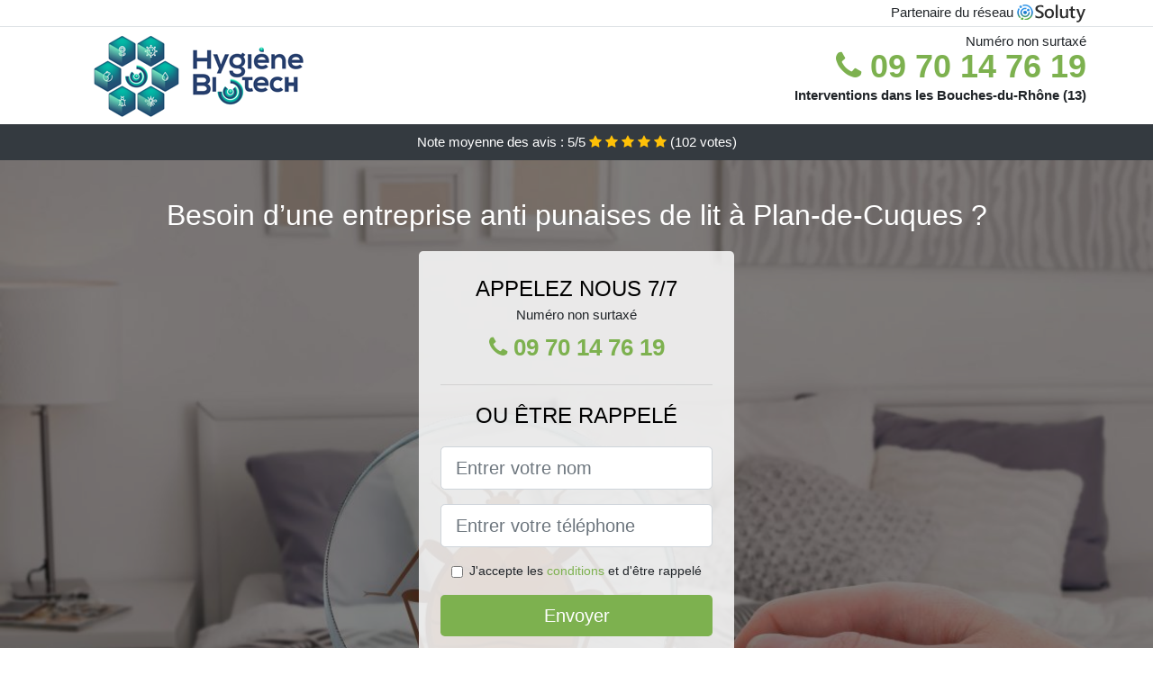

--- FILE ---
content_type: text/html; charset=UTF-8
request_url: https://www.punaise-de-lits.fr/plan-de-cuques-13380.html
body_size: 8707
content:
<!doctype html>
<html lang="fr">
  <head>
    
<title>Plan-de-Cuques 13 ᐅ Punaises de lit : traitement, extermination</title>
<meta name="description" content="La piqûre de la punaise de lit est indolore et cela s&#039;explique par le fait que l&#039;insecte à la capacité d&#039;injecter l&#039;aide de ses pinces buccales, un anticoagulant et un antidouleur directement dans un capillaire humain, au moment où elle se nourrit à Plan-de-Cuques." />
	<link rel="canonical" href="https://www.punaise-de-lits.fr/plan-de-cuques-13380.html" />

<script type="application/ld+json">
    {
        "@context": "http://schema.org/",
        "@type": "Article",
                    "headline": "Plan-de-Cuques 13 ᐅ Punaises de lit : traitement, extermination",
                "image": "https://www.punaise-de-lits.fr/img/4/41.jpg"
    }
</script>

        <meta charset="utf-8">
	<meta name="csrf-token" content="kOJexaaFtpHdbi5OnC44fHJHV0FD2OAJXDiCVuuN">
    <meta name="viewport" content="width=device-width, initial-scale=1, shrink-to-fit=no">
    <link rel="stylesheet" href="https://stackpath.bootstrapcdn.com/bootstrap/4.3.1/css/bootstrap.min.css" integrity="sha384-ggOyR0iXCbMQv3Xipma34MD+dH/1fQ784/j6cY/iJTQUOhcWr7x9JvoRxT2MZw1T" crossorigin="anonymous">
    <link rel="stylesheet" href="https://stackpath.bootstrapcdn.com/font-awesome/4.7.0/css/font-awesome.min.css">
<style type="text/css">
html {height: 100%;}
body {font-size: 15px;height: 100%;margin: 0;padding: 0;}
a, a:hover{color: #7db14f;}
.navbar{background-color: #7db14f;}
.breadcrumb{padding: 0;background-color: transparent;margin: 0;}
.card-body{background-color: #FFFFFF;}
.card-img-top{cursor: pointer;}
footer{min-height: 50px;}
.hoda,.hoda:hover{color: #212529;}
.phone{font-weight: bold;font-size: 1.5rem;color: #7db14f}
    h1{font-size: 1.8rem;margin-bottom: 1rem;}
    h2{font-size: 1.5rem;}
@media (max-width: 991px){
    h1{font-size: 1.5rem;}
    h2{font-size: 1rem;}
}
aside .list-group{column-count: 10;column-width: 300px;display: block;}
.card-text{column-count: 10;column-width: 300px;}
.card-text a{display: block;}
.noryane{background-size:cover;background-position:top center;height: 100%;min-height: 600px;}
.noryane-filter{background-color: rgba(0,0,0,0.5);height: 100%;width: 100%;display: table;}
.noryane-content{display: table-cell;position: relative;width: 100%;height: 100%;vertical-align: middle;text-align: center;padding: 1rem;}
.noryane-title-1{color: #FFF;text-align: center;font-size: 2rem;margin-top: 0;}
.noryane-title-2{color: #000;text-align: center;font-size: 1.5rem;}
.noryane-form-filter{background-color: rgba(255, 255, 255, 0.84);padding: 1.5rem;margin: 0 auto;max-width: 350px;border-radius: .3rem;}
.noryane-form-filter .form-group label{display: none;}
.noryane-form-filter .form-check {font-size: 14px;vertical-align: middle;}
.noryane-pro{position: absolute;top:20px;right: 20px;color: #FFF;font-size: 20px;    display: inline-block;padding: 5px 10px;border: 1px solid #fff;border-radius: 6px;}
.noryane-pro:hover{color: #FFF;text-decoration: none;}

.nantenin{position:relative;height:108px;}
.nantenin-logo{position: absolute;top: 4px;left: 4px;}
.nantenin-phone{position: absolute;top: 4px;right: 4px;display:block; font-size: 36px;height: 100px;line-height: 80px;  font-weight: bold;color: #7db14f;}
.nantenin-dep{position: absolute;top: 65px;right: 4px;font-weight: bold;}
.nantenin-rating{color: #FFF;height: 40px;line-height: 40px;text-align: center;}
.nantenin-rating .fa-star{color: #ffc107}
.nantenin-noryane{height:calc(100% - 148px);background-position:center;min-height: 700px;background-size:cover;}
.nantenin-button{display:block; padding:0 8px;border-radius:6px; width:250px;margin:0 auto;font-size: 26px;line-height: 50px;font-weight: bold;color: #7db14f;}
.nantenin-button-inverse{display:block;color:#FFF;margin:0 auto;background-color: #7db14f;    padding: .5rem 1rem;font-size: 1.25rem;line-height: 1.5;border-radius: .3rem;}
.nantenin-button:hover,.nantenin-phone:hover,.nantenin-button-inverse:hover{text-decoration:none;}
.nantenin-title-1{color: #FFF;text-align: center;font-size: 2rem;margin-top: 0;}

.partenaire{line-height: 20px;text-align: right;}

#Cmap{max-width: 100%;margin: 0 auto;}

@media (max-width: 991px){
    .container {max-width: 100%;}
}

@media (max-width: 767px){
    .nantenin-logo{float: none;text-align: center;}
    .nantenin-phone{float: none;font-size: 26px;line-height: 50px;text-align: center;position: relative;height: 50px;}
	.noryane-content{vertical-align: top;}
	
    .nantenin-button{display:block; padding:0 8px;border-radius:6px; width:100%;margin:0 auto;font-size: 25px;line-height: 50px;font-weight: bold;color:#FFF;background-color: #7db14f;}
    .nantenin-button:hover{color: white;}
	
    .nantenin{position:relative;height:auto;text-align:center;}
    .nantenin-logo{position: relative;top: auto;left: auto;}
    .nantenin-dep{position: relative;line-height: 20px;top: auto;right: auto;white-space: nowrap;}
    .partenaire{text-align: center;}
}
@media (max-width: 500px){
    .nantenin-title-1{color: #FFF;text-align: center;font-size: 24px;margin-top: 0;}
    .noryane-title-1{color: #FFF;text-align: center;font-size: 24px;margin-top: 0;}
    .noryane-title-2{color: #000;text-align: center;font-size: 20px;}
    .nantenin-noryane{height:auto;min-height:auto;}
}

@media (min-width: 576px){
    .card-columns{column-count: 2;}
}

@media (min-width: 990px){
    .card-columns{column-count: 3;}
}

.carousel-control-prev, .carousel-control-next{
	   /*disables white flash*/
   -webkit-transition: none;
   -o-transition: none;
   transition: none;
}

</style>
</head>
<body>
    			<div class="bg-white">
			<div class="border-bottom" >
    			<div class="container p-1 partenaire">
    				Partenaire du réseau <img alt="Soluty" src="/img/soluty.com.png" >
    			</div>
			</div>
			<div class="container p-1 nantenin">
				<div class="nantenin-logo" >
										<img class="img-fluid" alt="Hygiène Biotech" src="https://www.punaise-de-lits.fr/img/entreprises/hygiene-biotech.png">
										<br>
				</div>
								<span style="position: absolute;right: 4px;top:5px;"  class="d-none d-md-block" >Numéro non surtaxé</span>
				<a href="tel:+33970147619" class="nantenin-phone d-none d-md-block" >
					<i class="fa fa-phone" ></i> 09 70 14 76 19
				</a>
				<span class="nantenin-dep" >Interventions dans les Bouches-du-Rhône (13)</span>
							</div>
			<div class="nantenin-rating bg-dark" >
				<span class="d-none d-sm-inline" >Note moyenne des avis : </span>5/5 
                    <i class="fa fa-star" aria-hidden="true"></i>
                    <i class="fa fa-star" aria-hidden="true"></i>
                    <i class="fa fa-star" aria-hidden="true"></i>
                    <i class="fa fa-star" aria-hidden="true"></i>
                    <i class="fa fa-star" aria-hidden="true"></i>
                     (<span id="ratingCount" >102</span> votes)
			</div>
		</div>
    	<div class="nantenin-noryane" style="background-image:url(/img/4/41.jpg);">
    		<div class="noryane-filter">
    			<div class="noryane-content" >
    				<p class="nantenin-title-1">Besoin d’une entreprise anti punaises de lit à Plan-de-Cuques ?</p>
        			<div class="noryane-form-filter" >
	<p class="noryane-title-2 text-uppercase mb-0" >appelez nous 7/7</p>
	<span>Numéro non surtaxé</span>
	<a href="tel:+33970147619" class="nantenin-button " >
		<i class="fa fa-phone" ></i> 09 70 14 76 19
	</a>
	<hr>
        <p class="noryane-title-2 text-uppercase mb-3" >ou être rappelé</p>
    <form method="post" action="https://www.punaise-de-lits.fr/call/store"><input type="hidden" name="_token" value="kOJexaaFtpHdbi5OnC44fHJHV0FD2OAJXDiCVuuN">
    	<input type="hidden" name="theme_id" id="inp-theme_id" value="4">
    	<input type="hidden" name="zipcode" id="inp-zipcode" value="13380">
    	<div class="form-group"><label for="inp-name" class=""></label><input type="text" name="name" id="inp-name" class="form-control form-control-lg" placeholder="Entrer votre nom"></div>
    	<div class="form-group"><label for="inp-phone" class=""></label><input type="text" name="phone" id="inp-phone" class="form-control form-control-lg" placeholder="Entrer votre téléphone"></div>
    	    	<div class="form-check"><input type="checkbox" name="conditions" id="inp-conditions" value="on" class="form-check-input"><label for="inp-conditions" class="form-check-label">J'accepte les <a target="_blank" href="https://www.punaise-de-lits.fr/mentions-legales.html#conditions">conditions</a> et d'être rappelé</label></div>
    	    	<button type="submit" class="nantenin-button-inverse my-3 border-0 w-100" >Envoyer</button>
    </form>
    </div>        			                	<img class="mt-3" src="https://www.punaise-de-lits.fr/img/certibiocide.png" style="max-width: 280px;" >
                	    			</div>
    		</div>
    	</div>
		<div class="container my-4" >
        <div class="row">
            <div class="col-xl-8">
            	                <nav aria-label="breadcrumb">
                  <ol class="breadcrumb">
                	                    	<li class="breadcrumb-item"><a href="https://www.punaise-de-lits.fr">Traitement punaises de lit</a></li>
                    	            	<li class="breadcrumb-item active" aria-current="page">Traitement punaises de lit à Plan-de-Cuques 13380</li>
                  </ol>
                </nav>
                                <article>
                                        <h1>Plan-de-Cuques 13 ᐅ Punaises de lit : traitement, extermination</h1>
                                    	                		<h2>Qui contacter pour l&#039;élimination des punaises de lit ?</h2>
                		                		<p>
                		                			Nous utilisons des traitements de pointe, et qui ont une concentration bien supérieure à ceux que l&#039;on retrouve dans le commerce traditionnel.<br>
                			                    			                			                		                			Si vous cherchez à prévenir une prolifération de punaise de lit, vous pouvez vous doter d&#039;housses anti punaises de lit. Cependant, il ne s&#039;agit pas d&#039;une solution, en cas d&#039;incursion avérée.<br>
                			                    			                			                		                			Afin de nous assurer d&#039;avoir des résultats d&#039;excellente qualité et durables, nos employés traitent toutes les pièces de votre habitat, de même que tous les grands volumes qui s&#039;y trouve.<br>
                			                    			                			                		                			Une suppression efficace et durable, est nécessairement l&#039;œuvre de professionnels, et lorsque vous en avez besoin, il vous suffira de nous contacter, pour qu&#039;une de nos brigades viennent inspecter les lieux à Plan-de-Cuques.<br>
                			                    			                			                		                			Même si vous voyez les punaises dans une unique pièce, cela ne signifie pas qu&#039;elles n&#039;ont pas colonisées d&#039;autres pièces également, et peut-être même tout le bâtiment.<br>
                			                    			                			                		                			Les raisons sont multiples pour que vous décidiez à appeler notre entreprise de désinsectisation anti punaise de lit, surtout que ces parasites ne succombent pas clairement aux techniques traditionnelles.<br>
                			                    			                			                		                		</p>
                	                		<h2>À Plan-de-Cuques quels s&#039;avèrent être les causes d&#039;une incursion de punaises de lit ?</h2>
                		                		<p>
                		                			L&#039;éradication des punaises de lit, concerne également les œufs et les larves, qui auraient tôt fait de devenir adultes et de proliférer rapidement. Ce qui rendra l&#039;opération de désinsectisation inefficace.<br>
                			                    			                			                		                			Il y a des méthodes à maîtriser, dans le but de pouvoir venir à bout des punaises de lit, et il faut suivre des formations appropriées en tant que désinsectiseur, pour pouvoir les connaître.<br>
                			                    			                			                		                			C&#039;est une véritable perte d&#039;argent et de temps, que de penser en terminer avec les punaises de lit, juste avec des produits anti insectes vendus en grandes surfaces. Il faut bien savoir que ces insectes nuisibles sont bien plus coriaces que cela.<br>
                			                    			                    				Nous intervenons également à Belcodène, Barbentane, Jouques, Plan-d&#039;Orgon, Rousset, La Fare-les-Oliviers, Aureille, Maillane, Eyguières, Lambesc, Sénas, Saint-Victoret, Vernègues, Le Tholonet, Fontvieille, La Destrousse, Châteauneuf-le-Rouge, Coudoux, Meyrargues, La Roque-d&#039;Anthéron, Alleins, Saint-Cannat, Éguilles, Mimet, Venelles, Roquefort-la-Bédoule, Paradou, Cadolive, Carry-le-Rouet, Le Puy-Sainte-Réparade, Le Rove, Saint-Marc-Jaumegarde, Lamanon, Cabriès, Cornillon-Confoux, Roquevaire, La Penne-sur-Huveaune, Boulbon, Puyloubier, Rognonas, Meyreuil, Eyragues, Noves, Saint-Mitre-les-Remparts, Mallemort, Mouriès, Sausset-les-Pins, Saint-Andiol, Saint-Savournin, Ceyreste, Charleval, La Bouilladisse, Saint-Chamas, Fuveau, Velaux, Gémenos, Lançon-Provence, Mollégès, Grans, Saintes-Maries-de-la-Mer, Carnoux-en-Provence, Peyrolles-en-Provence, Eygalières, Ensuès-la-Redonne, Rognes, Orgon, Saint-Étienne-du-Grès, Port-Saint-Louis-du-Rhône, Gréasque, Peypin, Peynier, Gignac-la-Nerthe, Maussane-les-Alpilles, Cuges-les-Pins, Simiane-Collongue, Ventabren, Cabannes, Pélissanne, Cassis, Graveson. <br>
                    			                			                		                			La présence de punaise de lit dans une maison peut se remarquer à travers des déjections qui se trouvent être de petites taches noires qu&#039;elles laissent.<br>
                			                    			                			                		                			Les produits anti insectes trouvés dans le commerce ne sont pas assez efficaces et auront du mal à tuer les punaises de lit à Plan-de-Cuques.<br>
                			                    			                			                		                			Nous gérons une équipe de professionnels certifiés, qui s&#039;avèrent être déjà habitués au travail sur le terrain, et qui sauront menés l&#039;opération anti punaise de lit à bon escient.<br>
                			                    			                			                		                			La punaise de lit se nourrit avec du sang, qu&#039;elle suce sur l&#039;être humain. D&#039;ailleurs, ces insectes savent vraiment bien repérer la présence humaine.<br>
                			                    			                			                		                			Très professionnels, nos techniciens repèrent d&#039;abord les endroits infestés par les punaises de lit, afin de n&#039;en oublier aucun lors de l&#039;extermination.<br>
                			                    			                			                		                			L&#039;élimination de façon définitive les punaises de lit, pour être fiable, demande la prestation d&#039;experts dans le domaine, qui auraient tout le savoir-faire adéquate pour cette activité.<br>
                			                    			                			                		                		</p>
                	                		<h2>À Plan-de-Cuques quels sont les désagréments causés par les punaises de lit</h2>
                		                    	<figure class="figure">
                        	<img src="/img/4/41.jpg"  alt="traitement punaises de lit" class="img-fluid" >
                        	<figcaption class="figure-caption text-center">Traitement punaises de lit</figcaption>
                    	</figure>
                		                		<p>
                		                			La présence des punaises de lit peut être cause d&#039;allergies chez de nombreuses personnes, dont le corps peut agir plutôt violemment à leurs morsures.<br>
                			                    			                			                		                			Nous avons pour vous, des techniques adéquates à chaque type de situation que vous traversez, et nous vous garantissons un traitement avec un résultat durable.<br>
                			                    			                			                		                			La piqûre de la punaise de lit est indolore et cela s&#039;explique par le fait que l&#039;insecte à la capacité d&#039;injecter l&#039;aide de ses pinces buccales, un anticoagulant et un antidouleur directement dans un capillaire humain, au moment où elle se nourrit.<br>
                			                    			                			                		                			À Plan-de-Cuques, sur le terrain, nos experts étudient la nature de votre infection de punaise de lit, puis ils évaluent le degré de contamination, dans le but de définir de la meilleure technique à adopter pour supprimer les insectes.<br>
                			                    			                			                		                			Le degré d&#039;infestation de punaise de lit dans votre environnement est appréhendé par nos experts, qui de cette façon détermineront la manière la plus fiable pour une opération.<br>
                			                    			                			                		                			La punaise de lit est active la nuit, où elle sort à la recherche de proie, pour se nourrir du sang humain. Elle se nourrit par conséquent au moment où vous êtes endormie.<br>
                			                    			                			                		                			Nous travaillons 7 jours / 7 pour la désinfection de punaise de lit, et à cet effet, nous allons pouvoir nous rendre dans tout le département, aussitôt que vous nous faîtes appel.<br>
                			                    			                			                		                		</p>
                	                		<h2>Qui contacter pour une désinsectisation contre les punaises de lit ?</h2>
                		                		<p>
                		                			Nos agents se trouvent être avisés et détiennent des performances et un savoir-faire qui leur permettront de faire disparaître totalement les punaises de lit de toutes vos pièces.<br>
                			                    			                			                		                			Pour une désinsectisation anti punaise, nous sommes la solution la plus efficace pour vous. Il faut bien dire que nous bénéficions des meilleurs traitements nécessaires pour l&#039;éradication de punaises de lit.<br>
                			                    			                			                		                			Pour être sûr de ne pas avoir affaire aux punaises de lit, nous vous fournissons un contrat d&#039;intervention, qui nous permet d&#039;intervenir de façon périodique pour les détruire.<br>
                			                    			                			                		                			Le degré d&#039;infestation de vos bâtiments, est pris en compte dans le coût total de la prestation, et il figure dans le devis estimatif dès le début de l&#039;opération anti punaise.<br>
                			                    			                			                		                			Nous travaillons dans de diverses structures, comme par exemple les centres de santé, les hôtels, les maisons d&#039;hôtes, les espaces de loisirs, les commerces, les collectivités, et bien d&#039;autres.<br>
                			                    			                			                		                			Pour les professionnelles ou les résidences privées, nous allons pouvoir vous proposer des interventions ponctuelles, ce qui vous permet de bénéficier de traitement anti punaise de lit fréquent.<br>
                			                    			                			                		                			À Plan-de-Cuques, sur les punaises de lit, il est intéressant de comprendre que plus l&#039;invasion est répandue, plus le tarif total sera onéreux.<br>
                			                    			                			                		                			Dès que vous avez un contrat de maintenance avec notre société de désinsectisation anti punaise, notre passage dans vos locaux peut se faire au moins 3 fois, en fonction de votre activité à Plan-de-Cuques.<br>
                			                    			                			                		                		</p>
                	                		<h2>Compagnie professionnelle contre les punaises de lit à Plan-de-Cuques</h2>
                		                		<p>
                		                			Nous sommes sans conteste une société de désinsectisation professionnelle, et en tant que tel, nous sommes en mesure de gérer les invasions de toutes sortes d&#039;insectes, que ce soit des punaises de lit, ou bien d&#039;autres encore.<br>
                			                    			                			                		                			Notre compagnie s&#039;avère être agréée, et se tient à votre entière disposition, pour vous aider à régler de façon définitive, tous vos soucis de prolifération de punaises de lit.<br>
                			                    			                			                		                			Vous vous inquiétez par rapport à la cause probable de l&#039;invasion de vos punaises de lit ? Sachez qu&#039;il y a plusieurs causes possibles, et nous saurons toujours vous éclairer sur le sujet, dans l&#039;optique que vous puissiez éviter une nouvelle incursion.<br>
                			                    			                			                		                			Nous travaillons chez vous, dans vos habitations, mais aussi dans vos compagnies, pour détruire toute présence de punaises de lit dans votre environnement.<br>
                			                    			                			                		                			Notre société est experte en désinsectisation, et dispose d&#039;agents exterminateurs avisés, qui se chargeront d&#039;anéantir toutes les punaises de lit de votre appartement.<br>
                			                    			                			                		                			Nous vous proposons une large gamme de services et des prestations différentes, qui contribueront à rendre votre cadre de vie plus sain, et totalement débarrassé des punaises de lit.<br>
                			                    			                			                		                			Nous sommes clairement spécialisés dans les différentes techniques de traitement des punaises de lit, et nous œuvrons pour l&#039;éradication de ces insectes nuisibles dans vos maisons et sociétés.<br>
                			                    			                			                		                			À Plan-de-Cuques, nos techniciens seront capables de vous octroyer toutes les solutions les plus appropriées, afin de parvenir à l&#039;éradication absolue de toutes les punaises de lit qui vous submergent.<br>
                			                    			                			                		                			Si les punaises de lit vous submergent, alors appelez-nous sans tarder, étant donné que nos techniciens savent de quelle façon s&#039;en défaire.<br>
                			                    			                			                		                			Grâce à leur formation, nos professionnels ont pu développer une réelle expérience dans ce domaine, et se trouvent être à l&#039;heure actuelle des experts de la désinsectisation.<br>
                			                    			                			                		                		</p>
                	                	<div class="form-group" >
    <input type="hidden" id="selected_rating" name="selected_rating" value="5" required="required">
    <input type="hidden" id="voted" name="voted" value="0" >
    <span id="ratingValue" >5</span> / 5 (<span id="ratingCount" >102</span> votes)<br/>
    <button type="button" class="btnrating btn btn-warning" data-attr="1" id="rating-star-1">
        <i class="fa fa-star" aria-hidden="true"></i>
    </button>
    <button type="button" class="btnrating btn btn-warning" data-attr="2" id="rating-star-2">
        <i class="fa fa-star" aria-hidden="true"></i>
    </button>
    <button type="button" class="btnrating btn btn-warning" data-attr="3" id="rating-star-3">
        <i class="fa fa-star" aria-hidden="true"></i>
    </button>
    <button type="button" class="btnrating btn btn-warning" data-attr="4" id="rating-star-4">
        <i class="fa fa-star" aria-hidden="true"></i>
    </button>
    <button type="button" class="btnrating btn btn-warning" data-attr="5" id="rating-star-5">
        <i class="fa fa-star" aria-hidden="true"></i>
    </button>
</div>

<div class="alert alert-success d-none" role="alert">
	<strong>Merci!</strong> pour votre évaluation.
</div>                </article>
            </div>
            <aside class="col-xl-4">
                <ol class="list-group" >
                	                    	                    	<li class="list-group-item bg-light-grey" >
                    		<a class="hoda" href="https://www.punaise-de-lits.fr/marseille-13000.html">Traitement punaises de lit à Marseille 13000</a>
                    	</li>
                    	                    	<li class="list-group-item bg-light-grey" >
                    		<a class="hoda" href="https://www.punaise-de-lits.fr/aix-en-provence-13080.html">Traitement punaises de lit à Aix-en-Provence 13080</a>
                    	</li>
                    	                    	<li class="list-group-item bg-light-grey" >
                    		<a class="hoda" href="https://www.punaise-de-lits.fr/arles-13104.html">Traitement punaises de lit à Arles 13104</a>
                    	</li>
                    	                    	<li class="list-group-item bg-light-grey" >
                    		<a class="hoda" href="https://www.punaise-de-lits.fr/martigues-13117.html">Traitement punaises de lit à Martigues 13117</a>
                    	</li>
                    	                    	<li class="list-group-item bg-light-grey" >
                    		<a class="hoda" href="https://www.punaise-de-lits.fr/aubagne-13400.html">Traitement punaises de lit à Aubagne 13400</a>
                    	</li>
                    	                    	<li class="list-group-item bg-light-grey" >
                    		<a class="hoda" href="https://www.punaise-de-lits.fr/salon-de-provence-13300.html">Traitement punaises de lit à Salon-de-Provence 13300</a>
                    	</li>
                    	                    	<li class="list-group-item bg-light-grey" >
                    		<a class="hoda" href="https://www.punaise-de-lits.fr/istres-13118.html">Traitement punaises de lit à Istres 13118</a>
                    	</li>
                    	                    	<li class="list-group-item bg-light-grey" >
                    		<a class="hoda" href="https://www.punaise-de-lits.fr/vitrolles-13127.html">Traitement punaises de lit à Vitrolles 13127</a>
                    	</li>
                    	                    	<li class="list-group-item bg-light-grey" >
                    		<a class="hoda" href="https://www.punaise-de-lits.fr/marignane-13700.html">Traitement punaises de lit à Marignane 13700</a>
                    	</li>
                    	                    	<li class="list-group-item bg-light-grey" >
                    		<a class="hoda" href="https://www.punaise-de-lits.fr/la-ciotat-13600.html">Traitement punaises de lit à La Ciotat 13600</a>
                    	</li>
                    	                    	<li class="list-group-item bg-light-grey" >
                    		<a class="hoda" href="https://www.punaise-de-lits.fr/miramas-13140.html">Traitement punaises de lit à Miramas 13140</a>
                    	</li>
                    	                    	<li class="list-group-item bg-light-grey" >
                    		<a class="hoda" href="https://www.punaise-de-lits.fr/gardanne-13120.html">Traitement punaises de lit à Gardanne 13120</a>
                    	</li>
                    	                    	<li class="list-group-item bg-light-grey" >
                    		<a class="hoda" href="https://www.punaise-de-lits.fr/allauch-13190.html">Traitement punaises de lit à Allauch 13190</a>
                    	</li>
                    	                    	<li class="list-group-item bg-light-grey" >
                    		<a class="hoda" href="https://www.punaise-de-lits.fr/pennes-mirabeau-13170.html">Traitement punaises de lit à Pennes-Mirabeau 13170</a>
                    	</li>
                    	                    	<li class="list-group-item bg-light-grey" >
                    		<a class="hoda" href="https://www.punaise-de-lits.fr/port-de-bouc-13110.html">Traitement punaises de lit à Port-de-Bouc 13110</a>
                    	</li>
                    	                    	<li class="list-group-item bg-light-grey" >
                    		<a class="hoda" href="https://www.punaise-de-lits.fr/fos-sur-mer-13270.html">Traitement punaises de lit à Fos-sur-Mer 13270</a>
                    	</li>
                    	                    	<li class="list-group-item bg-light-grey" >
                    		<a class="hoda" href="https://www.punaise-de-lits.fr/chateaurenard-13160.html">Traitement punaises de lit à Châteaurenard 13160</a>
                    	</li>
                    	                    	<li class="list-group-item bg-light-grey" >
                    		<a class="hoda" href="https://www.punaise-de-lits.fr/bouc-bel-air-13320.html">Traitement punaises de lit à Bouc-Bel-Air 13320</a>
                    	</li>
                    	                    	<li class="list-group-item bg-light-grey" >
                    		<a class="hoda" href="https://www.punaise-de-lits.fr/berre-letang-13130.html">Traitement punaises de lit à Berre-l&#039;Étang 13130</a>
                    	</li>
                    	                    	<li class="list-group-item bg-light-grey" >
                    		<a class="hoda" href="https://www.punaise-de-lits.fr/tarascon-13150.html">Traitement punaises de lit à Tarascon 13150</a>
                    	</li>
                    	                    	<li class="list-group-item bg-light-grey" >
                    		<a class="hoda" href="https://www.punaise-de-lits.fr/rognac-13340.html">Traitement punaises de lit à Rognac 13340</a>
                    	</li>
                    	                    	<li class="list-group-item bg-light-grey" >
                    		<a class="hoda" href="https://www.punaise-de-lits.fr/auriol-13390.html">Traitement punaises de lit à Auriol 13390</a>
                    	</li>
                    	                    	<li class="list-group-item bg-light-grey" >
                    		<a class="hoda" href="https://www.punaise-de-lits.fr/chateauneuf-les-martigues-13220.html">Traitement punaises de lit à Châteauneuf-les-Martigues 13220</a>
                    	</li>
                    	                    	<li class="list-group-item bg-light-grey" >
                    		<a class="hoda" href="https://www.punaise-de-lits.fr/septemes-les-vallons-13240.html">Traitement punaises de lit à Septèmes-les-Vallons 13240</a>
                    	</li>
                    	                    	<li class="list-group-item bg-light-grey" >
                    		<a class="hoda" href="https://www.punaise-de-lits.fr/saint-martin-de-crau-13310.html">Traitement punaises de lit à Saint-Martin-de-Crau 13310</a>
                    	</li>
                    	                    	<li class="list-group-item bg-light-grey" >
                    		<a class="hoda" href="https://www.punaise-de-lits.fr/saint-remy-de-provence-13210.html">Traitement punaises de lit à Saint-Rémy-de-Provence 13210</a>
                    	</li>
                    	                    	<li class="list-group-item bg-light-grey" >
                    		<a class="hoda" href="https://www.punaise-de-lits.fr/trets-13530.html">Traitement punaises de lit à Trets 13530</a>
                    	</li>
                    	                                    </ol>
            </aside>
        </div>
    </div>
    <footer class="py-3 bg-dark" >
	<div class="container" >
		    	    		<a rel="nofollow" class="text-light ml-3" href="https://www.punaise-de-lits.fr/mentions-legales.html">Mentions légales</a>
    		</div>
</footer>
    <script src="https://code.jquery.com/jquery-3.4.1.min.js" integrity="sha256-CSXorXvZcTkaix6Yvo6HppcZGetbYMGWSFlBw8HfCJo=" crossorigin="anonymous"></script>
	<script src="https://stackpath.bootstrapcdn.com/bootstrap/4.3.1/js/bootstrap.min.js" integrity="sha384-JjSmVgyd0p3pXB1rRibZUAYoIIy6OrQ6VrjIEaFf/nJGzIxFDsf4x0xIM+B07jRM" crossorigin="anonymous"></script>
    
<script>
$(document).on("click", '.nantenin-phone, .nantenin-button', function(event) {
	$.ajax({
		url: "/call/click/13",
      	type : 'POST',
      	dataType : 'json'
	});
});

function aVisitor()
{
	$.post( "/a-visitor/13" );
}

$( document ).ready(function() {
	aVisitor();
});
</script>
	


<script>
$.ajaxSetup({
    headers: {
        'X-CSRF-TOKEN': $('meta[name="csrf-token"]').attr('content')
    }
});
</script>
    

<script>
$(".btnrating").on('click',(function(e) {
	
	if($("#voted").val() == 0){
    	var previous_value = $("#selected_rating").val();
    	
    	var selected_value = $(this).attr("data-attr");
    	$("#selected_rating").val(selected_value);
    	
    	for (i = 1; i <= selected_value; ++i) {
    		$("#rating-star-"+i).toggleClass('btn-warning');
    		$("#rating-star-"+i).toggleClass('btn-default');
    	}
    	
    	for (ix = 1; ix <= previous_value; ++ix) {
    		$("#rating-star-"+ix).toggleClass('btn-warning');
    		$("#rating-star-"+ix).toggleClass('btn-default');
    	}

        $.ajax({
        	url: "/rating/vote",
            dataType: "json",
            method: "POST",
            data: {
            	rating_value: $("#selected_rating").val(),
            	url: document.URL
            },
            success: function( data ) {
                $('#ratingCount').html(data.data.count);
                $('#ratingValue').html(data.data.value);
            	$(".alert").removeClass('d-none');
            	$("#voted").val(1);
			}
        });
	}

}));
</script>
    
<script defer src="https://static.cloudflareinsights.com/beacon.min.js/vcd15cbe7772f49c399c6a5babf22c1241717689176015" integrity="sha512-ZpsOmlRQV6y907TI0dKBHq9Md29nnaEIPlkf84rnaERnq6zvWvPUqr2ft8M1aS28oN72PdrCzSjY4U6VaAw1EQ==" data-cf-beacon='{"version":"2024.11.0","token":"4e936a3d86384964865a6d40232805b4","r":1,"server_timing":{"name":{"cfCacheStatus":true,"cfEdge":true,"cfExtPri":true,"cfL4":true,"cfOrigin":true,"cfSpeedBrain":true},"location_startswith":null}}' crossorigin="anonymous"></script>
</body>
</html>